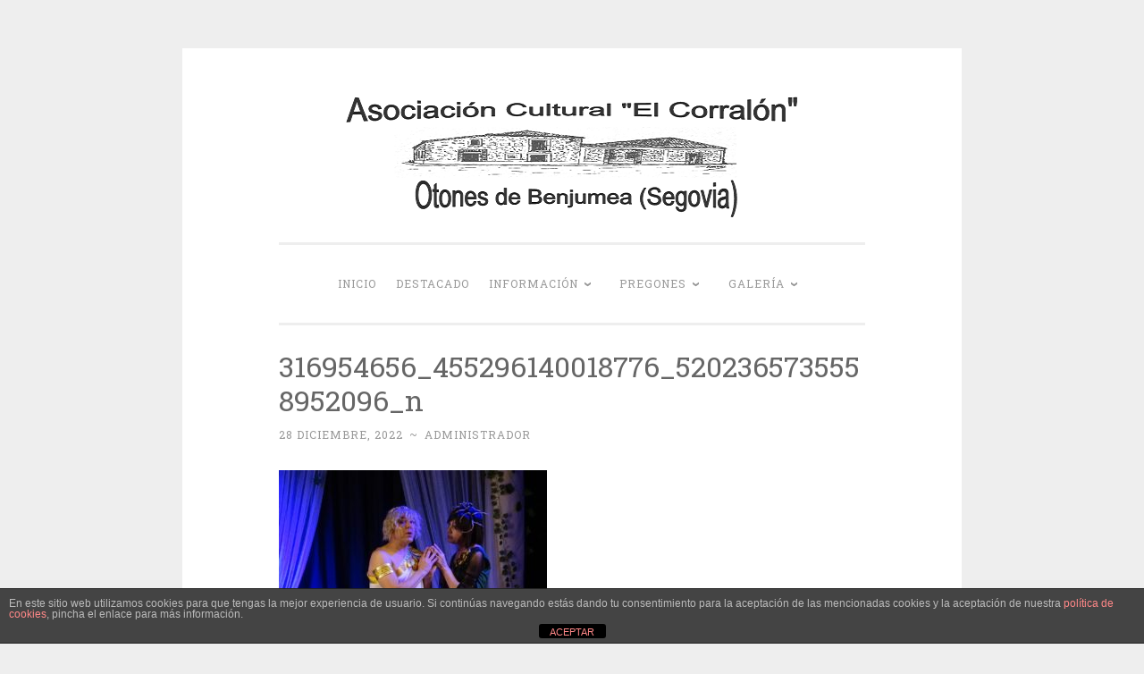

--- FILE ---
content_type: text/html; charset=UTF-8
request_url: https://otones.es/2022/11/29/teatrones-de-nuevo-a-escena/316954656_455296140018776_5202365735558952096_n/
body_size: 9523
content:
<!DOCTYPE html>
<html lang="es">
<head>
<meta charset="UTF-8">
<meta name="viewport" content="width=device-width, initial-scale=1">
<link rel="profile" href="http://gmpg.org/xfn/11">

<title>316954656_455296140018776_5202365735558952096_n &#8211; Otones de Benjumea</title>
<meta name='robots' content='max-image-preview:large' />
	<style>img:is([sizes="auto" i], [sizes^="auto," i]) { contain-intrinsic-size: 3000px 1500px }</style>
	<!-- Jetpack Site Verification Tags -->
<meta name="google-site-verification" content="Ss2opFKJR5jCmS8-cszbqdVae4bRkjDWh6q-L6nfzVI" />
<link rel='dns-prefetch' href='//secure.gravatar.com' />
<link rel='dns-prefetch' href='//fonts.googleapis.com' />
<link rel='dns-prefetch' href='//v0.wordpress.com' />
<link rel="alternate" type="application/rss+xml" title="Otones de Benjumea &raquo; Feed" href="https://otones.es/feed/" />
<link rel="alternate" type="application/rss+xml" title="Otones de Benjumea &raquo; Feed de los comentarios" href="https://otones.es/comments/feed/" />
<link rel="alternate" type="application/rss+xml" title="Otones de Benjumea &raquo; Comentario 316954656_455296140018776_5202365735558952096_n del feed" href="https://otones.es/2022/11/29/teatrones-de-nuevo-a-escena/316954656_455296140018776_5202365735558952096_n/feed/" />
<script type="text/javascript">
/* <![CDATA[ */
window._wpemojiSettings = {"baseUrl":"https:\/\/s.w.org\/images\/core\/emoji\/16.0.1\/72x72\/","ext":".png","svgUrl":"https:\/\/s.w.org\/images\/core\/emoji\/16.0.1\/svg\/","svgExt":".svg","source":{"concatemoji":"https:\/\/otones.es\/wp-includes\/js\/wp-emoji-release.min.js?ver=6.8.3"}};
/*! This file is auto-generated */
!function(s,n){var o,i,e;function c(e){try{var t={supportTests:e,timestamp:(new Date).valueOf()};sessionStorage.setItem(o,JSON.stringify(t))}catch(e){}}function p(e,t,n){e.clearRect(0,0,e.canvas.width,e.canvas.height),e.fillText(t,0,0);var t=new Uint32Array(e.getImageData(0,0,e.canvas.width,e.canvas.height).data),a=(e.clearRect(0,0,e.canvas.width,e.canvas.height),e.fillText(n,0,0),new Uint32Array(e.getImageData(0,0,e.canvas.width,e.canvas.height).data));return t.every(function(e,t){return e===a[t]})}function u(e,t){e.clearRect(0,0,e.canvas.width,e.canvas.height),e.fillText(t,0,0);for(var n=e.getImageData(16,16,1,1),a=0;a<n.data.length;a++)if(0!==n.data[a])return!1;return!0}function f(e,t,n,a){switch(t){case"flag":return n(e,"\ud83c\udff3\ufe0f\u200d\u26a7\ufe0f","\ud83c\udff3\ufe0f\u200b\u26a7\ufe0f")?!1:!n(e,"\ud83c\udde8\ud83c\uddf6","\ud83c\udde8\u200b\ud83c\uddf6")&&!n(e,"\ud83c\udff4\udb40\udc67\udb40\udc62\udb40\udc65\udb40\udc6e\udb40\udc67\udb40\udc7f","\ud83c\udff4\u200b\udb40\udc67\u200b\udb40\udc62\u200b\udb40\udc65\u200b\udb40\udc6e\u200b\udb40\udc67\u200b\udb40\udc7f");case"emoji":return!a(e,"\ud83e\udedf")}return!1}function g(e,t,n,a){var r="undefined"!=typeof WorkerGlobalScope&&self instanceof WorkerGlobalScope?new OffscreenCanvas(300,150):s.createElement("canvas"),o=r.getContext("2d",{willReadFrequently:!0}),i=(o.textBaseline="top",o.font="600 32px Arial",{});return e.forEach(function(e){i[e]=t(o,e,n,a)}),i}function t(e){var t=s.createElement("script");t.src=e,t.defer=!0,s.head.appendChild(t)}"undefined"!=typeof Promise&&(o="wpEmojiSettingsSupports",i=["flag","emoji"],n.supports={everything:!0,everythingExceptFlag:!0},e=new Promise(function(e){s.addEventListener("DOMContentLoaded",e,{once:!0})}),new Promise(function(t){var n=function(){try{var e=JSON.parse(sessionStorage.getItem(o));if("object"==typeof e&&"number"==typeof e.timestamp&&(new Date).valueOf()<e.timestamp+604800&&"object"==typeof e.supportTests)return e.supportTests}catch(e){}return null}();if(!n){if("undefined"!=typeof Worker&&"undefined"!=typeof OffscreenCanvas&&"undefined"!=typeof URL&&URL.createObjectURL&&"undefined"!=typeof Blob)try{var e="postMessage("+g.toString()+"("+[JSON.stringify(i),f.toString(),p.toString(),u.toString()].join(",")+"));",a=new Blob([e],{type:"text/javascript"}),r=new Worker(URL.createObjectURL(a),{name:"wpTestEmojiSupports"});return void(r.onmessage=function(e){c(n=e.data),r.terminate(),t(n)})}catch(e){}c(n=g(i,f,p,u))}t(n)}).then(function(e){for(var t in e)n.supports[t]=e[t],n.supports.everything=n.supports.everything&&n.supports[t],"flag"!==t&&(n.supports.everythingExceptFlag=n.supports.everythingExceptFlag&&n.supports[t]);n.supports.everythingExceptFlag=n.supports.everythingExceptFlag&&!n.supports.flag,n.DOMReady=!1,n.readyCallback=function(){n.DOMReady=!0}}).then(function(){return e}).then(function(){var e;n.supports.everything||(n.readyCallback(),(e=n.source||{}).concatemoji?t(e.concatemoji):e.wpemoji&&e.twemoji&&(t(e.twemoji),t(e.wpemoji)))}))}((window,document),window._wpemojiSettings);
/* ]]> */
</script>
<style id='wp-emoji-styles-inline-css' type='text/css'>

	img.wp-smiley, img.emoji {
		display: inline !important;
		border: none !important;
		box-shadow: none !important;
		height: 1em !important;
		width: 1em !important;
		margin: 0 0.07em !important;
		vertical-align: -0.1em !important;
		background: none !important;
		padding: 0 !important;
	}
</style>
<link rel='stylesheet' id='wp-block-library-css' href='https://otones.es/wp-includes/css/dist/block-library/style.min.css?ver=6.8.3' type='text/css' media='all' />
<style id='classic-theme-styles-inline-css' type='text/css'>
/*! This file is auto-generated */
.wp-block-button__link{color:#fff;background-color:#32373c;border-radius:9999px;box-shadow:none;text-decoration:none;padding:calc(.667em + 2px) calc(1.333em + 2px);font-size:1.125em}.wp-block-file__button{background:#32373c;color:#fff;text-decoration:none}
</style>
<link rel='stylesheet' id='mediaelement-css' href='https://otones.es/wp-includes/js/mediaelement/mediaelementplayer-legacy.min.css?ver=4.2.17' type='text/css' media='all' />
<link rel='stylesheet' id='wp-mediaelement-css' href='https://otones.es/wp-includes/js/mediaelement/wp-mediaelement.min.css?ver=6.8.3' type='text/css' media='all' />
<style id='jetpack-sharing-buttons-style-inline-css' type='text/css'>
.jetpack-sharing-buttons__services-list{display:flex;flex-direction:row;flex-wrap:wrap;gap:0;list-style-type:none;margin:5px;padding:0}.jetpack-sharing-buttons__services-list.has-small-icon-size{font-size:12px}.jetpack-sharing-buttons__services-list.has-normal-icon-size{font-size:16px}.jetpack-sharing-buttons__services-list.has-large-icon-size{font-size:24px}.jetpack-sharing-buttons__services-list.has-huge-icon-size{font-size:36px}@media print{.jetpack-sharing-buttons__services-list{display:none!important}}.editor-styles-wrapper .wp-block-jetpack-sharing-buttons{gap:0;padding-inline-start:0}ul.jetpack-sharing-buttons__services-list.has-background{padding:1.25em 2.375em}
</style>
<style id='global-styles-inline-css' type='text/css'>
:root{--wp--preset--aspect-ratio--square: 1;--wp--preset--aspect-ratio--4-3: 4/3;--wp--preset--aspect-ratio--3-4: 3/4;--wp--preset--aspect-ratio--3-2: 3/2;--wp--preset--aspect-ratio--2-3: 2/3;--wp--preset--aspect-ratio--16-9: 16/9;--wp--preset--aspect-ratio--9-16: 9/16;--wp--preset--color--black: #000000;--wp--preset--color--cyan-bluish-gray: #abb8c3;--wp--preset--color--white: #ffffff;--wp--preset--color--pale-pink: #f78da7;--wp--preset--color--vivid-red: #cf2e2e;--wp--preset--color--luminous-vivid-orange: #ff6900;--wp--preset--color--luminous-vivid-amber: #fcb900;--wp--preset--color--light-green-cyan: #7bdcb5;--wp--preset--color--vivid-green-cyan: #00d084;--wp--preset--color--pale-cyan-blue: #8ed1fc;--wp--preset--color--vivid-cyan-blue: #0693e3;--wp--preset--color--vivid-purple: #9b51e0;--wp--preset--gradient--vivid-cyan-blue-to-vivid-purple: linear-gradient(135deg,rgba(6,147,227,1) 0%,rgb(155,81,224) 100%);--wp--preset--gradient--light-green-cyan-to-vivid-green-cyan: linear-gradient(135deg,rgb(122,220,180) 0%,rgb(0,208,130) 100%);--wp--preset--gradient--luminous-vivid-amber-to-luminous-vivid-orange: linear-gradient(135deg,rgba(252,185,0,1) 0%,rgba(255,105,0,1) 100%);--wp--preset--gradient--luminous-vivid-orange-to-vivid-red: linear-gradient(135deg,rgba(255,105,0,1) 0%,rgb(207,46,46) 100%);--wp--preset--gradient--very-light-gray-to-cyan-bluish-gray: linear-gradient(135deg,rgb(238,238,238) 0%,rgb(169,184,195) 100%);--wp--preset--gradient--cool-to-warm-spectrum: linear-gradient(135deg,rgb(74,234,220) 0%,rgb(151,120,209) 20%,rgb(207,42,186) 40%,rgb(238,44,130) 60%,rgb(251,105,98) 80%,rgb(254,248,76) 100%);--wp--preset--gradient--blush-light-purple: linear-gradient(135deg,rgb(255,206,236) 0%,rgb(152,150,240) 100%);--wp--preset--gradient--blush-bordeaux: linear-gradient(135deg,rgb(254,205,165) 0%,rgb(254,45,45) 50%,rgb(107,0,62) 100%);--wp--preset--gradient--luminous-dusk: linear-gradient(135deg,rgb(255,203,112) 0%,rgb(199,81,192) 50%,rgb(65,88,208) 100%);--wp--preset--gradient--pale-ocean: linear-gradient(135deg,rgb(255,245,203) 0%,rgb(182,227,212) 50%,rgb(51,167,181) 100%);--wp--preset--gradient--electric-grass: linear-gradient(135deg,rgb(202,248,128) 0%,rgb(113,206,126) 100%);--wp--preset--gradient--midnight: linear-gradient(135deg,rgb(2,3,129) 0%,rgb(40,116,252) 100%);--wp--preset--font-size--small: 13px;--wp--preset--font-size--medium: 20px;--wp--preset--font-size--large: 36px;--wp--preset--font-size--x-large: 42px;--wp--preset--spacing--20: 0.44rem;--wp--preset--spacing--30: 0.67rem;--wp--preset--spacing--40: 1rem;--wp--preset--spacing--50: 1.5rem;--wp--preset--spacing--60: 2.25rem;--wp--preset--spacing--70: 3.38rem;--wp--preset--spacing--80: 5.06rem;--wp--preset--shadow--natural: 6px 6px 9px rgba(0, 0, 0, 0.2);--wp--preset--shadow--deep: 12px 12px 50px rgba(0, 0, 0, 0.4);--wp--preset--shadow--sharp: 6px 6px 0px rgba(0, 0, 0, 0.2);--wp--preset--shadow--outlined: 6px 6px 0px -3px rgba(255, 255, 255, 1), 6px 6px rgba(0, 0, 0, 1);--wp--preset--shadow--crisp: 6px 6px 0px rgba(0, 0, 0, 1);}:where(.is-layout-flex){gap: 0.5em;}:where(.is-layout-grid){gap: 0.5em;}body .is-layout-flex{display: flex;}.is-layout-flex{flex-wrap: wrap;align-items: center;}.is-layout-flex > :is(*, div){margin: 0;}body .is-layout-grid{display: grid;}.is-layout-grid > :is(*, div){margin: 0;}:where(.wp-block-columns.is-layout-flex){gap: 2em;}:where(.wp-block-columns.is-layout-grid){gap: 2em;}:where(.wp-block-post-template.is-layout-flex){gap: 1.25em;}:where(.wp-block-post-template.is-layout-grid){gap: 1.25em;}.has-black-color{color: var(--wp--preset--color--black) !important;}.has-cyan-bluish-gray-color{color: var(--wp--preset--color--cyan-bluish-gray) !important;}.has-white-color{color: var(--wp--preset--color--white) !important;}.has-pale-pink-color{color: var(--wp--preset--color--pale-pink) !important;}.has-vivid-red-color{color: var(--wp--preset--color--vivid-red) !important;}.has-luminous-vivid-orange-color{color: var(--wp--preset--color--luminous-vivid-orange) !important;}.has-luminous-vivid-amber-color{color: var(--wp--preset--color--luminous-vivid-amber) !important;}.has-light-green-cyan-color{color: var(--wp--preset--color--light-green-cyan) !important;}.has-vivid-green-cyan-color{color: var(--wp--preset--color--vivid-green-cyan) !important;}.has-pale-cyan-blue-color{color: var(--wp--preset--color--pale-cyan-blue) !important;}.has-vivid-cyan-blue-color{color: var(--wp--preset--color--vivid-cyan-blue) !important;}.has-vivid-purple-color{color: var(--wp--preset--color--vivid-purple) !important;}.has-black-background-color{background-color: var(--wp--preset--color--black) !important;}.has-cyan-bluish-gray-background-color{background-color: var(--wp--preset--color--cyan-bluish-gray) !important;}.has-white-background-color{background-color: var(--wp--preset--color--white) !important;}.has-pale-pink-background-color{background-color: var(--wp--preset--color--pale-pink) !important;}.has-vivid-red-background-color{background-color: var(--wp--preset--color--vivid-red) !important;}.has-luminous-vivid-orange-background-color{background-color: var(--wp--preset--color--luminous-vivid-orange) !important;}.has-luminous-vivid-amber-background-color{background-color: var(--wp--preset--color--luminous-vivid-amber) !important;}.has-light-green-cyan-background-color{background-color: var(--wp--preset--color--light-green-cyan) !important;}.has-vivid-green-cyan-background-color{background-color: var(--wp--preset--color--vivid-green-cyan) !important;}.has-pale-cyan-blue-background-color{background-color: var(--wp--preset--color--pale-cyan-blue) !important;}.has-vivid-cyan-blue-background-color{background-color: var(--wp--preset--color--vivid-cyan-blue) !important;}.has-vivid-purple-background-color{background-color: var(--wp--preset--color--vivid-purple) !important;}.has-black-border-color{border-color: var(--wp--preset--color--black) !important;}.has-cyan-bluish-gray-border-color{border-color: var(--wp--preset--color--cyan-bluish-gray) !important;}.has-white-border-color{border-color: var(--wp--preset--color--white) !important;}.has-pale-pink-border-color{border-color: var(--wp--preset--color--pale-pink) !important;}.has-vivid-red-border-color{border-color: var(--wp--preset--color--vivid-red) !important;}.has-luminous-vivid-orange-border-color{border-color: var(--wp--preset--color--luminous-vivid-orange) !important;}.has-luminous-vivid-amber-border-color{border-color: var(--wp--preset--color--luminous-vivid-amber) !important;}.has-light-green-cyan-border-color{border-color: var(--wp--preset--color--light-green-cyan) !important;}.has-vivid-green-cyan-border-color{border-color: var(--wp--preset--color--vivid-green-cyan) !important;}.has-pale-cyan-blue-border-color{border-color: var(--wp--preset--color--pale-cyan-blue) !important;}.has-vivid-cyan-blue-border-color{border-color: var(--wp--preset--color--vivid-cyan-blue) !important;}.has-vivid-purple-border-color{border-color: var(--wp--preset--color--vivid-purple) !important;}.has-vivid-cyan-blue-to-vivid-purple-gradient-background{background: var(--wp--preset--gradient--vivid-cyan-blue-to-vivid-purple) !important;}.has-light-green-cyan-to-vivid-green-cyan-gradient-background{background: var(--wp--preset--gradient--light-green-cyan-to-vivid-green-cyan) !important;}.has-luminous-vivid-amber-to-luminous-vivid-orange-gradient-background{background: var(--wp--preset--gradient--luminous-vivid-amber-to-luminous-vivid-orange) !important;}.has-luminous-vivid-orange-to-vivid-red-gradient-background{background: var(--wp--preset--gradient--luminous-vivid-orange-to-vivid-red) !important;}.has-very-light-gray-to-cyan-bluish-gray-gradient-background{background: var(--wp--preset--gradient--very-light-gray-to-cyan-bluish-gray) !important;}.has-cool-to-warm-spectrum-gradient-background{background: var(--wp--preset--gradient--cool-to-warm-spectrum) !important;}.has-blush-light-purple-gradient-background{background: var(--wp--preset--gradient--blush-light-purple) !important;}.has-blush-bordeaux-gradient-background{background: var(--wp--preset--gradient--blush-bordeaux) !important;}.has-luminous-dusk-gradient-background{background: var(--wp--preset--gradient--luminous-dusk) !important;}.has-pale-ocean-gradient-background{background: var(--wp--preset--gradient--pale-ocean) !important;}.has-electric-grass-gradient-background{background: var(--wp--preset--gradient--electric-grass) !important;}.has-midnight-gradient-background{background: var(--wp--preset--gradient--midnight) !important;}.has-small-font-size{font-size: var(--wp--preset--font-size--small) !important;}.has-medium-font-size{font-size: var(--wp--preset--font-size--medium) !important;}.has-large-font-size{font-size: var(--wp--preset--font-size--large) !important;}.has-x-large-font-size{font-size: var(--wp--preset--font-size--x-large) !important;}
:where(.wp-block-post-template.is-layout-flex){gap: 1.25em;}:where(.wp-block-post-template.is-layout-grid){gap: 1.25em;}
:where(.wp-block-columns.is-layout-flex){gap: 2em;}:where(.wp-block-columns.is-layout-grid){gap: 2em;}
:root :where(.wp-block-pullquote){font-size: 1.5em;line-height: 1.6;}
</style>
<link rel='stylesheet' id='front-estilos-css' href='https://otones.es/wp-content/plugins/asesor-cookies-para-la-ley-en-espana/html/front/estilos.css?ver=6.8.3' type='text/css' media='all' />
<link rel='stylesheet' id='fbfpi-plugin-styles-css' href='https://otones.es/wp-content/plugins/facebook-fanpage-import/assets/dist/css/display.min.css?ver=6.8.3' type='text/css' media='all' />
<link rel='stylesheet' id='parent_theme-css' href='https://otones.es/wp-content/themes/penscratch-2-wpcom/style.css?ver=6.8.3' type='text/css' media='all' />
<link rel='stylesheet' id='this_theme-css' href='https://otones.es/wp-content/themes/penscratch-2-fixed/style.css?ver=1.0.7' type='text/css' media='all' />
<link rel='stylesheet' id='penscratch-2-style-css' href='https://otones.es/wp-content/themes/penscratch-2-fixed/style.css?ver=6.8.3' type='text/css' media='all' />
<link rel='stylesheet' id='penscratch-2-fonts-css' href='https://fonts.googleapis.com/css?family=Roboto+Slab%3A300%2C400%2C700&#038;subset=latin%2Clatin-ext' type='text/css' media='all' />
<script type="text/javascript" src="https://otones.es/wp-includes/js/jquery/jquery.min.js?ver=3.7.1" id="jquery-core-js"></script>
<script type="text/javascript" src="https://otones.es/wp-includes/js/jquery/jquery-migrate.min.js?ver=3.4.1" id="jquery-migrate-js"></script>
<script type="text/javascript" id="front-principal-js-extra">
/* <![CDATA[ */
var cdp_cookies_info = {"url_plugin":"https:\/\/otones.es\/wp-content\/plugins\/asesor-cookies-para-la-ley-en-espana\/plugin.php","url_admin_ajax":"https:\/\/otones.es\/wp-admin\/admin-ajax.php"};
/* ]]> */
</script>
<script type="text/javascript" src="https://otones.es/wp-content/plugins/asesor-cookies-para-la-ley-en-espana/html/front/principal.js?ver=6.8.3" id="front-principal-js"></script>
<script type="text/javascript" id="fbfpi-plugin-script-js-extra">
/* <![CDATA[ */
var fbfpi = {"locale":"es_ES"};
/* ]]> */
</script>
<script type="text/javascript" src="https://otones.es/wp-content/plugins/facebook-fanpage-import/assets/dist/js/display.min.js?ver=6.8.3" id="fbfpi-plugin-script-js"></script>
<link rel="https://api.w.org/" href="https://otones.es/wp-json/" /><link rel="alternate" title="JSON" type="application/json" href="https://otones.es/wp-json/wp/v2/media/9780" /><link rel="EditURI" type="application/rsd+xml" title="RSD" href="https://otones.es/xmlrpc.php?rsd" />
<meta name="generator" content="WordPress 6.8.3" />
<link rel='shortlink' href='https://otones.es/?p=9780' />
<link rel="alternate" title="oEmbed (JSON)" type="application/json+oembed" href="https://otones.es/wp-json/oembed/1.0/embed?url=https%3A%2F%2Fotones.es%2F2022%2F11%2F29%2Fteatrones-de-nuevo-a-escena%2F316954656_455296140018776_5202365735558952096_n%2F" />
<link rel="alternate" title="oEmbed (XML)" type="text/xml+oembed" href="https://otones.es/wp-json/oembed/1.0/embed?url=https%3A%2F%2Fotones.es%2F2022%2F11%2F29%2Fteatrones-de-nuevo-a-escena%2F316954656_455296140018776_5202365735558952096_n%2F&#038;format=xml" />

 <!-- OneAll.com / Social Login for WordPress / v5.10.0 -->
<script data-cfasync="false" type="text/javascript">
 (function() {
  var oa = document.createElement('script'); oa.type = 'text/javascript';
  oa.async = true; oa.src = 'https://otones.api.oneall.com/socialize/library.js';
  var s = document.getElementsByTagName('script')[0]; s.parentNode.insertBefore(oa, s);
 })();
</script>
	<style type="text/css">
			.site-title,
		.site-description {
			position: absolute;
			clip: rect(1px, 1px, 1px, 1px);
		}
		</style>
	
<!-- Jetpack Open Graph Tags -->
<meta property="og:type" content="article" />
<meta property="og:title" content="316954656_455296140018776_5202365735558952096_n" />
<meta property="og:url" content="https://otones.es/2022/11/29/teatrones-de-nuevo-a-escena/316954656_455296140018776_5202365735558952096_n/" />
<meta property="og:description" content="Visita la entrada para saber más." />
<meta property="article:published_time" content="2022-12-28T17:45:58+00:00" />
<meta property="article:modified_time" content="2022-12-28T17:45:58+00:00" />
<meta property="og:site_name" content="Otones de Benjumea" />
<meta property="og:image" content="https://otones.es/wp-content/uploads/2022/12/316954656_455296140018776_5202365735558952096_n.jpg" />
<meta property="og:image:alt" content="" />
<meta property="og:locale" content="es_ES" />
<meta name="twitter:text:title" content="316954656_455296140018776_5202365735558952096_n" />
<meta name="twitter:image" content="https://otones.es/wp-content/uploads/2022/12/316954656_455296140018776_5202365735558952096_n.jpg?w=640" />
<meta name="twitter:card" content="summary_large_image" />
<meta name="twitter:description" content="Visita la entrada para saber más." />

<!-- End Jetpack Open Graph Tags -->
<link rel="icon" href="https://otones.es/wp-content/uploads/2017/08/icono-asociacion-nuevo-150x150.png" sizes="32x32" />
<link rel="icon" href="https://otones.es/wp-content/uploads/2017/08/icono-asociacion-nuevo.png" sizes="192x192" />
<link rel="apple-touch-icon" href="https://otones.es/wp-content/uploads/2017/08/icono-asociacion-nuevo.png" />
<meta name="msapplication-TileImage" content="https://otones.es/wp-content/uploads/2017/08/icono-asociacion-nuevo.png" />

<script>
  (function(i,s,o,g,r,a,m){i['GoogleAnalyticsObject']=r;i[r]=i[r]||function(){
  (i[r].q=i[r].q||[]).push(arguments)},i[r].l=1*new Date();a=s.createElement(o),
  m=s.getElementsByTagName(o)[0];a.async=1;a.src=g;m.parentNode.insertBefore(a,m)
  })(window,document,'script','https://www.google-analytics.com/analytics.js','ga');

  ga('create', 'UA-104388460-1', 'auto');
  ga('send', 'pageview');
</script>
</head>

<body class="attachment wp-singular attachment-template-default single single-attachment postid-9780 attachmentid-9780 attachment-jpeg wp-custom-logo wp-theme-penscratch-2-wpcom wp-child-theme-penscratch-2-fixed no-sidebar">
<div id="page" class="hfeed site">
	<a class="skip-link screen-reader-text" href="#content">Saltar al contenido</a>
	<header id="masthead" class="site-header" role="banner">
		<div class="site-branding">
			<a href="https://otones.es/" class="custom-logo-link" rel="home"><img width="507" height="136" src="https://otones.es/wp-content/uploads/2017/08/logo-asociacion-nuevo.png" class="custom-logo" alt="Otones de Benjumea" decoding="async" fetchpriority="high" srcset="https://otones.es/wp-content/uploads/2017/08/logo-asociacion-nuevo.png 507w, https://otones.es/wp-content/uploads/2017/08/logo-asociacion-nuevo-300x80.png 300w" sizes="(max-width: 507px) 100vw, 507px" data-attachment-id="1069" data-permalink="https://otones.es/logo-asociacion-nuevo/" data-orig-file="https://otones.es/wp-content/uploads/2017/08/logo-asociacion-nuevo.png" data-orig-size="507,136" data-comments-opened="1" data-image-meta="{&quot;aperture&quot;:&quot;0&quot;,&quot;credit&quot;:&quot;&quot;,&quot;camera&quot;:&quot;&quot;,&quot;caption&quot;:&quot;&quot;,&quot;created_timestamp&quot;:&quot;0&quot;,&quot;copyright&quot;:&quot;&quot;,&quot;focal_length&quot;:&quot;0&quot;,&quot;iso&quot;:&quot;0&quot;,&quot;shutter_speed&quot;:&quot;0&quot;,&quot;title&quot;:&quot;&quot;,&quot;orientation&quot;:&quot;0&quot;}" data-image-title="logo-asociacion-nuevo" data-image-description="" data-image-caption="" data-medium-file="https://otones.es/wp-content/uploads/2017/08/logo-asociacion-nuevo-300x80.png" data-large-file="https://otones.es/wp-content/uploads/2017/08/logo-asociacion-nuevo.png" /></a>				<p class="site-title"><a href="https://otones.es/" rel="home">Otones de Benjumea</a></p>
					</div>

		<nav id="site-navigation" class="main-navigation" role="navigation">
			<button class="menu-toggle">
				<svg xmlns="http://www.w3.org/2000/svg" viewBox="0 0 16 16"><rect x="0" fill="none" width="16" height="16"/><g><path id="menu-icon" d="M0 14h16v-2H0v2zM0 2v2h16V2H0zm0 7h16V7H0v2z"/></g></svg>
				Menú			</button>
			<div class="menu-primary-container"><ul id="menu-primary" class="menu"><li id="menu-item-1010" class="menu-item menu-item-type-custom menu-item-object-custom menu-item-1010"><a href="/">Inicio</a></li>
<li id="menu-item-4051" class="menu-item menu-item-type-post_type menu-item-object-post menu-item-4051"><a href="https://otones.es/2008/01/01/informacion-de-interes/">Destacado</a></li>
<li id="menu-item-1012" class="menu-item menu-item-type-custom menu-item-object-custom menu-item-has-children menu-item-1012"><a>Información</a>
<ul class="sub-menu">
	<li id="menu-item-1025" class="menu-item menu-item-type-post_type menu-item-object-page menu-item-1025"><a href="https://otones.es/un-poco-de-historia/">Un poco de historia</a></li>
	<li id="menu-item-1015" class="menu-item menu-item-type-post_type menu-item-object-page menu-item-1015"><a href="https://otones.es/que-ver-en-otones/">Qué ver en Otones</a></li>
	<li id="menu-item-3915" class="menu-item menu-item-type-post_type menu-item-object-page menu-item-3915"><a href="https://otones.es/que-hacer-en-otones/">Qué hacer en Otones</a></li>
	<li id="menu-item-4163" class="menu-item menu-item-type-post_type menu-item-object-page menu-item-4163"><a href="https://otones.es/museo-pedagogico-fondos/">Museo Pedagógico</a></li>
	<li id="menu-item-4164" class="menu-item menu-item-type-post_type menu-item-object-page menu-item-4164"><a href="https://otones.es/museo-etnografico-recursos/">Museo Etnográfico</a></li>
	<li id="menu-item-10030" class="menu-item menu-item-type-post_type menu-item-object-page menu-item-10030"><a href="https://otones.es/teatrones/">Grupo de teatro</a></li>
	<li id="menu-item-1014" class="menu-item menu-item-type-post_type menu-item-object-page menu-item-1014"><a href="https://otones.es/el-esgrafiado-en-otones/">Esgrafiado</a></li>
	<li id="menu-item-1013" class="menu-item menu-item-type-post_type menu-item-object-page menu-item-1013"><a href="https://otones.es/censo-de-poblacion-1842-2005/">Censo 1842-2005</a></li>
	<li id="menu-item-4048" class="menu-item menu-item-type-custom menu-item-object-custom menu-item-4048"><a href="https://otones.es/cronologia/usos-costumbres/">Usos y Costumbres</a></li>
	<li id="menu-item-3939" class="menu-item menu-item-type-custom menu-item-object-custom menu-item-3939"><a href="https://otones.es/cronologia/conoces-otones/">Conoces Otones</a></li>
</ul>
</li>
<li id="menu-item-1016" class="menu-item menu-item-type-custom menu-item-object-custom menu-item-has-children menu-item-1016"><a>Pregones</a>
<ul class="sub-menu">
	<li id="menu-item-10742" class="menu-item menu-item-type-post_type menu-item-object-page menu-item-10742"><a href="https://otones.es/pregon-de-d-juan-carlos-manrique-2023/">2023</a></li>
	<li id="menu-item-7643" class="menu-item menu-item-type-post_type menu-item-object-page menu-item-7643"><a href="https://otones.es/pregon-de-d-jose-maria-hernandez-2019/">2019</a></li>
	<li id="menu-item-2324" class="menu-item menu-item-type-post_type menu-item-object-post menu-item-2324"><a href="https://otones.es/2014/11/19/aqui-tenemos-el-pregon-de-este-pasado-verano/">2014</a></li>
	<li id="menu-item-1017" class="menu-item menu-item-type-post_type menu-item-object-page menu-item-1017"><a href="https://otones.es/pregon-de-la-asociacion-juvenil-otones-de-benjumea-2010/">2010</a></li>
	<li id="menu-item-1018" class="menu-item menu-item-type-post_type menu-item-object-page menu-item-1018"><a href="https://otones.es/pregon-de-d-milagros-martin-2009/">2009</a></li>
	<li id="menu-item-1019" class="menu-item menu-item-type-post_type menu-item-object-page menu-item-1019"><a href="https://otones.es/pregon-de-d-jose-maria-peinador-2008/">2008</a></li>
	<li id="menu-item-7471" class="menu-item menu-item-type-post_type menu-item-object-page menu-item-7471"><a href="https://otones.es/pregon-de-d-miguel-angel-cerezo-manrique-2004/">2004</a></li>
	<li id="menu-item-1021" class="menu-item menu-item-type-post_type menu-item-object-page menu-item-1021"><a href="https://otones.es/pregon-de-d-antonio-elias-gomez-velasco-2001/">2001</a></li>
	<li id="menu-item-1022" class="menu-item menu-item-type-post_type menu-item-object-page menu-item-1022"><a href="https://otones.es/pregon-de-d-josefa-martin-lopez-1999/">1999</a></li>
	<li id="menu-item-1023" class="menu-item menu-item-type-post_type menu-item-object-page menu-item-1023"><a href="https://otones.es/pregon-de-d-oscar-romano-yuste-1998/">1998</a></li>
	<li id="menu-item-1024" class="menu-item menu-item-type-post_type menu-item-object-page menu-item-1024"><a href="https://otones.es/pregon-de-d-juan-francisco-cerezo-manrique-1997/">1997</a></li>
	<li id="menu-item-1026" class="menu-item menu-item-type-post_type menu-item-object-page menu-item-1026"><a href="https://otones.es/pregon-de-d-enrique-hernandez-1996/">1996</a></li>
	<li id="menu-item-1027" class="menu-item menu-item-type-post_type menu-item-object-page menu-item-1027"><a href="https://otones.es/pregon-de-d-raul-romano-yuste-1995/">1995</a></li>
	<li id="menu-item-1028" class="menu-item menu-item-type-post_type menu-item-object-page menu-item-1028"><a href="https://otones.es/pregon-de-1994/">1994</a></li>
</ul>
</li>
<li id="menu-item-1029" class="menu-item menu-item-type-custom menu-item-object-custom menu-item-has-children menu-item-1029"><a>Galería</a>
<ul class="sub-menu">
	<li id="menu-item-6108" class="menu-item menu-item-type-post_type menu-item-object-page menu-item-6108"><a href="https://otones.es/fotos-para-recordar/">Fotos para recordar</a></li>
	<li id="menu-item-1030" class="menu-item menu-item-type-post_type menu-item-object-page menu-item-1030"><a href="https://otones.es/museo-pedagogico/">Museo Pedagógico</a></li>
	<li id="menu-item-1031" class="menu-item menu-item-type-post_type menu-item-object-page menu-item-1031"><a href="https://otones.es/museo-etnografico/">Museo Etnográfico</a></li>
</ul>
</li>
</ul></div>		</nav><!-- #site-navigation -->
	</header><!-- #masthead -->

	<div id="content" class="site-content">
		
	<div id="primary" class="content-area">
		<main id="main" class="site-main" role="main">

		
			
<article id="post-9780" class="post-9780 attachment type-attachment status-inherit hentry">
	<header class="entry-header">
		<h1 class="entry-title">316954656_455296140018776_5202365735558952096_n</h1>		
		<div class="entry-meta">
			<span class="posted-on"><a href="https://otones.es/2022/11/29/teatrones-de-nuevo-a-escena/316954656_455296140018776_5202365735558952096_n/" rel="bookmark"><time class="entry-date published" datetime="2022-12-28T18:45:58+01:00">28 diciembre, 2022</time></a></span><span class="byline"><span class="author vcard"><span class="sep"> ~ </span><a class="url fn n" href="https://otones.es/author/admin/">Administrador</a></span></span>					</div><!-- .entry-meta -->
	</header><!-- .entry-header -->

	<div class="entry-content">
		<p class="attachment"><a href='https://otones.es/wp-content/uploads/2022/12/316954656_455296140018776_5202365735558952096_n.jpg'><img decoding="async" width="300" height="225" src="https://otones.es/wp-content/uploads/2022/12/316954656_455296140018776_5202365735558952096_n-300x225.jpg" class="attachment-medium size-medium" alt="" srcset="https://otones.es/wp-content/uploads/2022/12/316954656_455296140018776_5202365735558952096_n-300x225.jpg 300w, https://otones.es/wp-content/uploads/2022/12/316954656_455296140018776_5202365735558952096_n-1024x768.jpg 1024w, https://otones.es/wp-content/uploads/2022/12/316954656_455296140018776_5202365735558952096_n-768x576.jpg 768w, https://otones.es/wp-content/uploads/2022/12/316954656_455296140018776_5202365735558952096_n.jpg 1296w" sizes="(max-width: 300px) 100vw, 300px" data-attachment-id="9780" data-permalink="https://otones.es/2022/11/29/teatrones-de-nuevo-a-escena/316954656_455296140018776_5202365735558952096_n/" data-orig-file="https://otones.es/wp-content/uploads/2022/12/316954656_455296140018776_5202365735558952096_n.jpg" data-orig-size="1296,972" data-comments-opened="1" data-image-meta="{&quot;aperture&quot;:&quot;0&quot;,&quot;credit&quot;:&quot;&quot;,&quot;camera&quot;:&quot;&quot;,&quot;caption&quot;:&quot;&quot;,&quot;created_timestamp&quot;:&quot;0&quot;,&quot;copyright&quot;:&quot;&quot;,&quot;focal_length&quot;:&quot;0&quot;,&quot;iso&quot;:&quot;0&quot;,&quot;shutter_speed&quot;:&quot;0&quot;,&quot;title&quot;:&quot;&quot;,&quot;orientation&quot;:&quot;0&quot;}" data-image-title="316954656_455296140018776_5202365735558952096_n" data-image-description="" data-image-caption="" data-medium-file="https://otones.es/wp-content/uploads/2022/12/316954656_455296140018776_5202365735558952096_n-300x225.jpg" data-large-file="https://otones.es/wp-content/uploads/2022/12/316954656_455296140018776_5202365735558952096_n-1024x768.jpg" /></a></p>
			</div><!-- .entry-content -->

	<footer class="entry-footer">
					</footer><!-- .entry-footer -->

			<div class="entry-author author-avatar-show">
						<div class="author-avatar">
				<img alt='' src='https://secure.gravatar.com/avatar/cad20af0fec43deb7959da5939e207216eddc595b8aaa6823bb171a4c7be9288?s=60&#038;d=mm&#038;r=g' srcset='https://secure.gravatar.com/avatar/cad20af0fec43deb7959da5939e207216eddc595b8aaa6823bb171a4c7be9288?s=120&#038;d=mm&#038;r=g 2x' class='avatar avatar-60 photo' height='60' width='60' decoding='async'/>			</div><!-- .author-avatar -->
			
			<div class="author-heading">
				<h2 class="author-title">
					Publicado por <span class="author-name">Administrador</span>				</h2>
			</div><!-- .author-heading -->

			<p class="author-bio">
								<a class="author-link" href="https://otones.es/author/admin/" rel="author">
					Ver todas las entradas de Administrador				</a>
			</p><!-- .author-bio -->
		</div><!-- .entry-auhtor -->
		</article><!-- #post-## -->

			
	<nav class="navigation post-navigation" aria-label="Entradas">
		<h2 class="screen-reader-text">Navegación de entradas</h2>
		<div class="nav-links"><div class="nav-previous"><a href="https://otones.es/2022/11/29/teatrones-de-nuevo-a-escena/" rel="prev"><span class="meta-nav">&lsaquo; Previous</span>Teatrones, de nuevo, a escena</a></div></div>
	</nav>
			
<div id="comments" class="comments-area">

	
	
	
		<div id="respond" class="comment-respond">
		<h3 id="reply-title" class="comment-reply-title">Deja una respuesta <small><a rel="nofollow" id="cancel-comment-reply-link" href="/2022/11/29/teatrones-de-nuevo-a-escena/316954656_455296140018776_5202365735558952096_n/#respond" style="display:none;">Cancelar la respuesta</a></small></h3><p class="must-log-in">Lo siento, debes estar <a href="https://otones.es/wp-login.php?redirect_to=https%3A%2F%2Fotones.es%2F2022%2F11%2F29%2Fteatrones-de-nuevo-a-escena%2F316954656_455296140018776_5202365735558952096_n%2F">conectado</a> para publicar un comentario.</p>	</div><!-- #respond -->
	
</div><!-- #comments -->

		
		</main><!-- #main -->
	</div><!-- #primary -->


	</div><!-- #content -->

	<footer id="colophon" class="site-footer" role="contentinfo">
					<div class="footer-widgets clear">
									<div class="widget-area">
						<aside id="search-4" class="widget widget_search"><form role="search" method="get" class="search-form" action="https://otones.es/">
				<label>
					<span class="screen-reader-text">Buscar:</span>
					<input type="search" class="search-field" placeholder="Buscar &hellip;" value="" name="s" />
				</label>
				<input type="submit" class="search-submit" value="Buscar" />
			</form></aside>					</div><!-- .widget-area -->
				
				
							</div><!-- .sidebar-widgets -->
				<div class="site-info-wrapper clear">
						<div class="site-info">
				<a href="/about/">About</a> |
				<a href="/contact/">Contact</a> |
				<a href="/cookies-policy/">Cookies Policy</a> |
                                 <a href="https://otones.es/wp-login.php?redirect_to=https%3A%2F%2Fotones.es%2F2022%2F11%2F29%2Fteatrones-de-nuevo-a-escena%2F316954656_455296140018776_5202365735558952096_n%2F">Log In</a>
                			</div><!-- .site-info -->
		</div><!-- .site-info-wrapper -->
	</footer><!-- #colophon -->
</div><!-- #page -->

<script type="speculationrules">
{"prefetch":[{"source":"document","where":{"and":[{"href_matches":"\/*"},{"not":{"href_matches":["\/wp-*.php","\/wp-admin\/*","\/wp-content\/uploads\/*","\/wp-content\/*","\/wp-content\/plugins\/*","\/wp-content\/themes\/penscratch-2-fixed\/*","\/wp-content\/themes\/penscratch-2-wpcom\/*","\/*\\?(.+)"]}},{"not":{"selector_matches":"a[rel~=\"nofollow\"]"}},{"not":{"selector_matches":".no-prefetch, .no-prefetch a"}}]},"eagerness":"conservative"}]}
</script>
<!-- HTML del pié de página -->
<div class="cdp-cookies-alerta  cdp-solapa-ocultar cdp-cookies-textos-izq cdp-cookies-tema-gris">
	<div class="cdp-cookies-texto">
		<p style="font-size:12px !important;line-height:12px !important">En este sitio web utilizamos cookies para que tengas la mejor experiencia de usuario. Si continúas navegando estás dando tu consentimiento para la aceptación de las mencionadas cookies y la aceptación de nuestra <a href="https://otones.es/politica-de-cookies/" style="font-size:12px !important;line-height:12px !important">política de cookies</a>, pincha el enlace para más información.</p>
		<a href="javascript:;" class="cdp-cookies-boton-cerrar">ACEPTAR</a> 
	</div>
	<a class="cdp-cookies-solapa">Aviso de cookies</a>
</div>
 	<div style="display:none">
			<div class="grofile-hash-map-1d72d1ee212b9b98c0c562b583bd8d7f">
		</div>
		</div>
		<script type="text/javascript" src="https://otones.es/wp-content/themes/penscratch-2-wpcom/js/navigation.js?ver=20120206" id="penscratch-2-navigation-js"></script>
<script type="text/javascript" src="https://otones.es/wp-content/themes/penscratch-2-wpcom/js/penscratch-2.js?ver=20170608" id="penscratch-2-scripts-js"></script>
<script type="text/javascript" src="https://otones.es/wp-content/themes/penscratch-2-wpcom/js/skip-link-focus-fix.js?ver=20130115" id="penscratch-2-skip-link-focus-fix-js"></script>
<script type="text/javascript" src="https://otones.es/wp-includes/js/comment-reply.min.js?ver=6.8.3" id="comment-reply-js" async="async" data-wp-strategy="async"></script>
<script type="text/javascript" src="https://secure.gravatar.com/js/gprofiles.js?ver=202551" id="grofiles-cards-js"></script>
<script type="text/javascript" id="wpgroho-js-extra">
/* <![CDATA[ */
var WPGroHo = {"my_hash":""};
/* ]]> */
</script>
<script type="text/javascript" src="https://otones.es/wp-content/plugins/jetpack/modules/wpgroho.js?ver=15.1.1" id="wpgroho-js"></script>
<script type="text/javascript" src="https://otones.es/wp-content/plugins/wp-gallery-custom-links/wp-gallery-custom-links.js?ver=1.1" id="wp-gallery-custom-links-js-js"></script>

</body>
</html>

<!--
Performance optimized by W3 Total Cache. Learn more: https://www.boldgrid.com/w3-total-cache/

Almacenamiento en caché de páginas con Disk: Enhanced 

Served from: otones.es @ 2025-12-15 19:00:39 by W3 Total Cache
-->